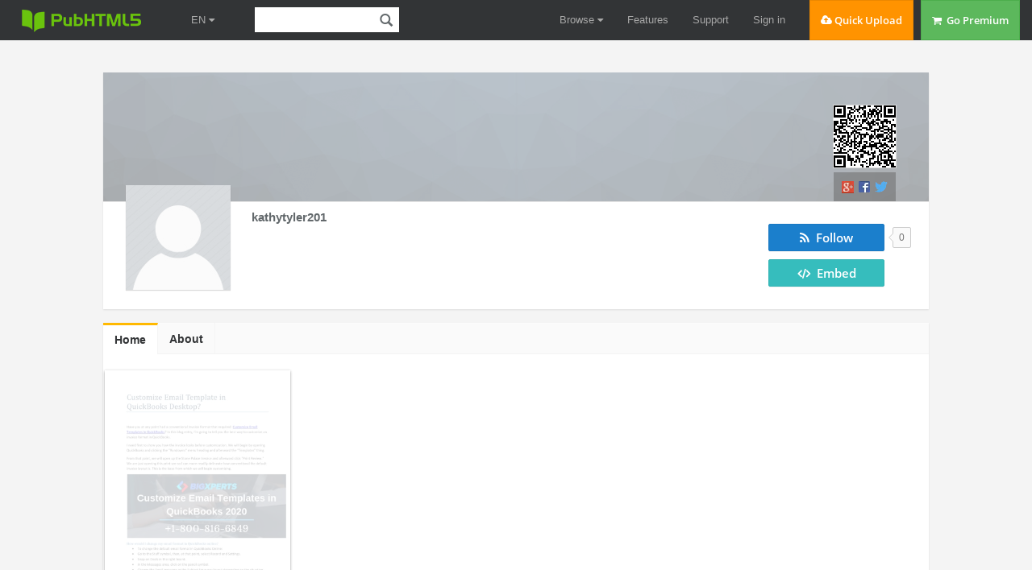

--- FILE ---
content_type: text/html; charset=UTF-8
request_url: https://pubhtml5.com/hostInfo/get-homepage-books.php
body_size: 148
content:
{"status":1,"values":[{"bookid":1114400,"userId":396019,"uName":"kathytyler201","uEmail":"","uLink":"hwbx","bLink":"aeqn","pageWidth":612,"pageHeight":792,"title":"Customize Email Template in QuickBooks Desktop","description":"Users can Customize email templates in QuickBooks 2020 by the intro of the new feature in QuickBooks. Now in QuickBooks users can customize their email templates for there QuickBooks Desktop transactions and also by this feature users can rebuild an email template according to his choice.","url":"https:\/\/online.pubhtml5.com\/hwbx\/aeqn\/","newTime":"","label":0,"isNew":1,"isLiked":0}]}

--- FILE ---
content_type: application/javascript
request_url: https://pubhtml5.com/center/js/ff-utils.js
body_size: 5220
content:
window.utils_ff = {
    fromatInt: function(num){
        var numLen = num.toString().length;
        if(numLen < 4){
            return num;
        } else if(numLen >= 4 && numLen < 7){
            return Math.floor(num / 1000) + "K";
        } else if(numLen >= 7 && numLen < 10){
             return Math.floor(num / 1000000) + "M";
        } else {
             return Math.floor(num / 1000000000) + "B";
        }
    }
};
var userAgent = navigator.userAgent.toLowerCase(); 
utils_ff.browser = { 
    version: (userAgent.match( /.+(?:rv|it|ra|ie)[\/: ]([\d.]+)/ ) || [])[1], 
    safari: /webkit/.test( userAgent ), 
    opera: /opera/.test( userAgent ), 
    msie: /msie/.test( userAgent ) && !/opera/.test( userAgent ), 
    mozilla: /mozilla/.test( userAgent ) && !/(compatible|webkit)/.test( userAgent ) 
}; 
utils_ff.center = {
    name: "",
    email: "",
    city: "",
    state: "",
    country: "",
    countryId: "",
    company: "",
    web: "",
    address: "",
    code: "",
    phone: ""
};
utils_ff.LightBox = function(boxTitle, boxWidth) {
    this.createLightBox(boxTitle, boxWidth);
};
utils_ff.LightBox.prototype = {
    createLightBox: function(boxTitle, boxWidth) {
        var self = this;

        var boxBG = $("<div class='ff-lightBox-BG'></div>").css({
            opacity: 0
        }).appendTo($("body"));
        var boxContext = $("<div class='ff-lightBox-context'></div>").css({
            opacity: 0,
            width: boxWidth
        }).appendTo($("body"));
        var boxInner = $("<ul class='ff-lightBox-inner'></ul>").appendTo(boxContext);
        var boxTop = $("<li class='ff-lightBox-top'></li>").appendTo(boxInner);
        var boxMid = $("<li class='ff-lightBox-mid'></li>").appendTo(boxInner);
        var warningText = $("<div class='ff-lightBox-warningText'></div>").appendTo(boxMid);
        var innerText = $("<div class='ff-lightBox-warningText-inner'></div>").appendTo(warningText);
        var pointText = $("<span>Video and Photo Slideshow, on one hand, it helps you to explain and show more information in a visual way; on the other hand, it helps to leave a deep impression of digital publication to your visitors. Only supports Vimeo and Youtbe video so far. </span>").appendTo(innerText);

        var boxBottom = $("<li class='ff-lightBox-bottom'></li>").appendTo(boxInner);

        boxTop.append($("<div class='ff-lightBox-title'></div>").html(boxTitle));
        var closeBtn = $("<div class='ff-lightBox-closeBtn'><span class='icon icon-remove'></span></div>").appendTo(boxTop);

        var bottomBtn = $("<div class='ff-lightBox-bottomBtn'></div>").appendTo(boxBottom);
        var saveBtn = $("<div class='ff-lightBox-saveBtn button-pure button-pure-green'></div>").html("Save").appendTo(bottomBtn);
        var cancelBtn = $("<div class='ff-lightBox-cancelBtn button-pure'></div>").html("Cancel").appendTo(bottomBtn);

        closeBtn.add(cancelBtn).on("click", function() {
            self.destroy();
        });

        $(window).on("resize", function() {
            self.resizeH();
        });
        this.BG = boxBG;
        this.box = boxContext;
        this.boxMid = boxMid;
        this.saveBtn = saveBtn;
        this.pointText = pointText;
        this.warningText = warningText;

        this.resizeH();
    },
    getWarnContext: function(){
        return this.warningText;
    },
    getWarnText: function(){
        return this.pointText;
    },
    getBox: function() {
        return this.box;
    },
    getBoxMid: function() {
        return this.boxMid;
    },
    getSaveBtn: function() {
        return this.saveBtn;
    },
    resize: function() {
        this.box.css({
            left: (window.innerWidth - this.box.width()) / 2,
            top: (window.innerHeight - this.box.height()) / 2 + $(document).scrollTop()
        });
    },
    resizeH: function() {
        this.box.css({
            left: (window.innerWidth - this.box.width()) / 2,
        });
    },
    show: function() {
        this.resize();
        this.BG.show().animate({
            opacity: 0.5
        }, 200);
        if (this.box.height() > window.innerHeight) {
            this.box.show().animate({
                opacity: 1,
                top: $(document).scrollTop() + 30
            }, 200);
        } else {
            this.box.show().css({
                top: -this.box.height()
            }).animate({
                opacity: 1,
                top: (window.innerHeight - this.box.height()) / 2 + $(document).scrollTop()
            }, 200);
        }
    },
    destroy: function() {
        var self = this;
        self.BG.animate({
            opacity: 0
        }, {
            duration: 200,
            complete: function() {
                self.BG.remove();
            }
        });

        self.box.animate({
            opacity: 0.2,
            top: -self.box.height()
        }, {
            duration: 200,
            easing: 'linear',
            complete: function() {
                self.box.remove();
            }
        });

    }
};
utils_ff.DropDownMenu = function(options) {
    var defaultOpt = {
        context: null,
        data: [],
        callback: function() {

        }
    };
    options = $.extend({}, defaultOpt, options);
    var self = this,
        data = options.data,
        context = options.context;
    this.showing = false;
    this.context = context;
    this.callback = options.callback;
    var $ul = $("<ul class='ff-drop-down-menu'></ul>");
    for (var i = 0; i < data.length; i++) {
        $("<li></li>").append($("<span class='ff-drop-down-each'</span>").attr({
            'data-value': data[i].value,
            'data-text': data[i].text
        }).html(data[i].text)).appendTo($ul)
    }
    $ul.appendTo(context);
    this.$ul = $ul;
    $ul.on("click", this.change.bind(this));
    context.on("click", function(event) {
        event.preventDefault();
        event.stopPropagation();
        self.showHide();
    });
    $(document).on("click", this.hide.bind(this));
};
utils_ff.DropDownMenu.prototype = {
    setPosition: function(x, y, arr) {
        if (arr == undefined) {
            arr = ["left", "top"];
        }
        this.$ul.css(arr[0], x);
        this.$ul.css(arr[1], y);
    },
    getContext: function() {
        return this.$ul;
    },
    change: function(e) {
        $target = $(e.target);
        if ($target.is("span")) {
            if (this.callback) {
                this.callback($target.data("value"));
            }
        }
    },
    showHide: function() {
        if (this.showing) {
            this.hide();
        } else {
            this.show();
        }
    },
    show: function() {
        var self = this;
        this.$ul.stop().show().animate({
            opacity: 1
        }, 200, function() {
            self.showing = true;
        });
    },
    hide: function() {
        var self = this;
        this.$ul.stop().animate({
            opacity: 0
        }, 200, function() {
            self.showing = false;
            self.$ul.hide(0);
        });
    }
};
utils_ff.FollowersWaterfall = function(options) {
    var defaultOpt = {
        context: null,
        itemWidth: 300,
        itemHeight: 160,
        offsetX: 8,
        offsetY: 8,
        data: null
    };
    this.options = options;
    this.panel = $("<ul class='ff-warterfall-panel'></ul>");

    this.context = options.context;
    this.itemWidth = 240;
    this.itemHeight = 110;
    this.imgPWidth = 90;
    this.imgPHeight = 90;

    this.offsetX = options.offsetX;
    this.offsetY = options.offsetY;
    this.colHeights = [];
    this.lastTime = "";

    this.panel.appendTo(this.context);
    this.load(options.data);

    var self = this,
        resizeTimeoutId = null;
    $(window).on("resize", function() {
        clearTimeout(resizeTimeoutId);
        resizeTimeoutId = setTimeout(function() {
            self.setPosition();
        }, 50);
    });
};
utils_ff.FollowersWaterfall.prototype = {
    load: function(datas, isNewAdd) {
        var self = this,
            len = datas.length;
        for (var i = 0; i < len; i++) {
            (function(i){
                var data = datas[i],
                    id = data.userid,
                    link =  data.linkName,
                    img = 'http://' + fh5.AS3BucketName + "/" + ((data.uLogo === "" || data.uLogo == null) ? "accountlogo.jpg" : (data.linkName + "/" + data.uLogo)),
                    name =(data.uname === "" || data.uname == null) ? (data.uEmail.match(/(.*)@/) ? data.uEmail.match(/(.*)@/)[1] : data.uEmail.match(/(.*)@/)) : data.uname;
                var $item = $("<li class='ff-warterfall-item' id='" + data.userid + "'></li>");
                var $imgLink = $("<a class='ff-warterfall-img-link'></a>").attr('href', '/homepage/' + data.linkName);
                var $imgContext = $("<div class='ff-waterfall-img-context'></div>");
                var $img = $("<img class='cc-hide'/>").attr('src', utils.pasreHttps(img));

                var $rightContext = $("<div class='ff-worterfall-right'></div>");
                var $name = $("<div class='ff-worterfall-name'></div>");
                var $nameLink = $("<a class='cc-blue-link-4'></a>").html(utils.encodeHTML(name)).attr('href', '/homepage/' + data.linkName);;
                
                var $outSub = $("<div class='ff-worterfall-subContext-outer'></div>");
                var $subStatus = $("<div class='ff-worterfall-subContext button-pure button-pure-blue'></div>");

                var subscribedFlag = data.isSub == "1" ? true : false;
                $subStatus.removeClass(subscribedFlag ? "button-pure-blue" : "");
                
                var $subscribe = $("<div class='ff-worterfall-subscribe'><i class='fa fa-rss'></i> &nbsp;Follow</div>").css({display: subscribedFlag ? "none" : "block"});
                var $subscribed = $("<div class='ff-worterfall-subscribed'><i class='fa fa-check'></i> Following</div>").css({display: subscribedFlag ? "block" : "none"});
                var $unsubscribe = $("<div class='ff-worterfall-unsubscribe'><i class='fa fa-times'></i> Unfollow</div>").hide();

                var $subCount = $("<span class='center-homepage-subscribe-count'></span>").css({display: subscribedFlag ? "none" : "inline-block"}).html(utils.fromatInt(data.fans)).attr('title', data.fans);

                $item.append($imgLink
                    .append($imgContext
                        .append($img))
                )
                    .append($rightContext
                        .append($name
                            .append($nameLink))
                        .append($outSub
                            .append($subStatus
                                .append($subscribe)
                                .append($subscribed)
                                .append($unsubscribe))
                            .append($subCount)
                            )
                ).appendTo(self.panel);

                var imgPLeft = 10,
                    imgPTop = (self.itemHeight - self.imgPHeight - 2) / 2;
                $item.width(self.itemWidth).height(self.itemHeight);
                $imgLink.width(self.imgPWidth).height(self.imgPHeight).css({
                    left: imgPLeft,
                    top: imgPTop
                });
                utils.autoFit($imgContext, $img);
                var rightLeft = imgPLeft + $imgLink.outerWidth() + 4;
                $rightContext.width(self.itemWidth - rightLeft).height(self.imgPHeight).css({
                    left: rightLeft,
                    top: imgPTop
                });


                if (i === len - 1) {
                    //self.lastTime = data.uRegistrationTime;
                }
                
                var isSubAble = true;
                $subStatus.on({
                    "mouseover": function(){
                        if(subscribedFlag){
                            $subscribe.hide();
                            $subscribed.hide();
                            $unsubscribe.show();
                        }else{
                            $subscribe.show();
                            $subscribed.hide();
                            $unsubscribe.hide();
                        }
                    },
                    "mouseout": function(){
                        if(subscribedFlag){
                            $subscribe.hide();
                            $subscribed.show();
                            $unsubscribe.hide();
                        }else{
                            $subscribe.show();
                            $subscribed.hide();
                            $unsubscribe.hide();
                        }
                    },
                    "click": function(){  // 发送ajax请求
                        if(isSubAble){
                            if(subscribedFlag){
                                $.ajax({
                                    url: "/center/db/del-subscribe-online.php",
                                    type: "post",
                                    dataType: "json",
                                    data: {
                                        userid: fh5.uId,
                                        sub_userid: id
                                    },
                                    beforeSend: function() {
                                        utils.addSpin($subStatus);
                                        isSubAble = false;
                                    },
                                    success: function(data) {
                                        if (data.status == "1") {
                                            $subStatus.addClass("button-pure-blue");
                                            $subscribe.show();
                                            $subCount.show();
                                            $unsubscribe.hide();
                                            $subscribed.hide();
                                            subscribedFlag = false;

                                            var l = link;
                                            delSubscribe(l);
                                            
                                            
                                        } else {
                                            $subscribe.hide();
                                            $subCount.hide();
                                            $unsubscribe.hide();
                                            $subscribed.show();
                                        }
                                        isSubAble = true;
                                        utils.removeSpin($subStatus);
                                    },
                                    error: function(error) {
                                        $subscribe.hide();
                                        $subCount.hide();
                                        $unsubscribe.hide();
                                        $subscribed.show();
                                        isSubAble = true;
                                        utils.removeSpin($subStatus);
                                    }
                                });
                            }else {
                                $.ajax({
                                    url: "/center/db/add-subscribe-online.php",
                                    type: "post",
                                    dataType: "json",
                                    data: {
                                        userid: fh5.uId,
                                        sub_userid: id
                                    },
                                    beforeSend: function() {
                                        utils.addSpin($subStatus);
                                        isSubAble = false;
                                    },
                                    success: function(data) {
                                        if (data.status == "1") {
                                            $subStatus.removeClass("button-pure-blue");
                                            $subscribe.hide();
                                            $subCount.hide();
                                            $unsubscribe.hide();
                                            $subscribed.show();
                                            subscribedFlag = true;

                                            addSubscribe(link, img, utils.encodeHTML(name));
                                            

                                        } else {
                                            $subscribe.show();
                                            $subCount.show();
                                            $unsubscribe.hide();
                                            $subscribed.hide();
                                        }
                                        isSubAble = true;
                                        utils.removeSpin($subStatus);
                                    },
                                    error: function(error) {
                                        $subscribe.show();
                                        $subCount.show();
                                        $unsubscribe.hide();
                                        $subscribed.hide();
                                        isSubAble = true;
                                        utils.removeSpin($subStatus);
                                    }
                                });
                            }
                        }
                    }
                });

            })(i);
            
        }
        this.setPosition();
    },
    setPosition: function() {
        var self = this,
            i,
            panelWidth;

        self.cols = parseInt((self.context.width() - self.offsetX) / (self.itemWidth + self.offsetX));

        for (i = 0; i < self.cols; i++) {
            self.colHeights[i] = self.offsetY;
        }

        self.panel.children().each(function(i, elem) {
            var $item = $(elem);
            $item.css({
                left: (i % self.cols) * self.itemWidth + (i % self.cols + 1) * self.offsetX,
                top: self.colHeights[i % self.cols]
            });
            self.colHeights[i % self.cols] += $item.height() + self.offsetY;
        });

        panelWidth = (self.cols + 1) * self.offsetX + self.cols * self.itemWidth;

        self.panel.css({
            width: panelWidth,
            height: utils.max2(self.colHeights),
            left: (self.context.width() - panelWidth) / 2
        });
    },
    searchHighlight: function(value, keyword) {
        if ("" == keyword) {
            return value;
        }
        var temp = value;
        var htmlReg = new RegExp("\<.*?\>", "i");
        var arrA = new Array();
        for (var i = 0; true; i++) {
            var m = htmlReg.exec(temp);
            if (m) {
                arrA[i] = m;
            } else {
                break;
            }
            temp = temp.replace(m, "{[(" + i + ")]}");
        }
        var words = unescape(keyword.replace(/\+/g, ' ')).split(/\s+/);
        for (var w = 0; w < words.length; w++) {
            var r = new RegExp("(" + words[w].replace(/[(){}.+*?^$|\\\[\]]/g, "\\$&") + ")", "ig");
            temp = temp.replace(r, "<span style='background-color: yellow;'>$1</span>");
            //temp = temp.replace(r, "<b style='background-color: yellow;'>$1</b>");
        }
        for (var i = 0; i < arrA.length; i++) {
            temp = temp.replace("{[(" + i + ")]}", arrA[i]);
        }
        return temp;
    }
};

utils_ff.FolderPanel = function(options) {
    var defaultOpt = {
        context: null,
        itemWidth: 130,
        itemHeight: 190,
        offsetX: 8,
        offsetY: 8,
        data: null
    };
    this.options = options;
    this.panel = $("<ul class='ff-warterfall-panel'></ul>");
    this.context = options.context;
    this.itemWidth = options.itemWidth;
    this.itemHeight = options.itemHeight;
    this.infoHeight = 50;
    this.imgPWidth = options.itemWidth;
    this.imgPHeight = this.itemHeight - this.infoHeight;

    this.offsetX = options.offsetX;
    this.offsetY = options.offsetY;
    this.colHeights = [];
    this.lastTime = "";

    this.panel.appendTo(this.context);
    this.load(options.data);

    var self = this,
        resizeTimeoutId = null;
    $(window).on("resize", function() {
        clearTimeout(resizeTimeoutId);
        resizeTimeoutId = setTimeout(function() {
            self.setPosition();
        }, 50);
    });
};
utils_ff.FolderPanel.prototype = {
    load: function(datas, isNewAdd) {
        var self = this,
            len = datas.length;
        for (var i = 0; i < len; i++) {
            (function(i){
                var data = datas[i],
                    id = data.id,
                    title = data.title,
                    des = data.des,
                    bookNum = data.bookNum,
                    link = "/center/flips/book.php?cid=" + id;
                    img = (data.url == null | data.url == "") ? "/center/images/bookfolder.png" : data.url + "files/shot.jpg";

                var $item = $("<li class='ff-warterfall-item'></li>");
                var $imgLink = $("<a class='ff-folderPanel-img-link'></a>").attr('href', link);

                var $outCover = $("<div class='ff-folderPanel-out-cover'></div>");
                var $coverContainer = $("<ul class='ff-folderPanel-cover'></ul>");
                var $coverBG = $("<div class='ff-folderPanel-cover-bg'><span></span></div>");

                var $imgContext = $("<div class='ff-folderPanel-img-context'></div>");
                var $img = $("<img class='cc-hide'/>").attr('src', utils.pasreHttps(img));

                var $bottomInfo = $("<div class='ff-folderPanel-info'></div>");
                var $title = $("<div class='ff-folderPanel-title'></div>").attr("title", title);
                var $titleLink = $("<a class='cc-blue-link-4'></a>").html(utils.encodeHTML(title)).attr('href', link);
                var $bookNun = $("<div class='ff-folderPanel-bookNum'></div>").html(bookNum + (bookNum >=2 ? " Books" : " Book"));
                
                $item
                .append(
                    $imgLink.append(
                        $outCover.append($coverContainer)
                            .append($coverBG)                        
                    )
                )
                .append(
                    $bottomInfo
                    .append(
                        $title.append($titleLink)
                    )
                    .append($bookNun)
                ).appendTo(self.panel);

                $item.width(self.itemWidth).height(self.itemHeight);

                $outCover.height(self.imgPHeight)
                $coverContainer.height(242).width(180);

                self.createFolderCover($coverContainer, data.url);
                                
            })(i);
        }
        this.setPosition();
    },
    setPosition: function() {
        var self = this,
            i,
            panelWidth;

        self.cols = parseInt((self.context.width() - self.offsetX) / (self.itemWidth + self.offsetX));

        for (i = 0; i < self.cols; i++) {
            self.colHeights[i] = self.offsetY;
        }

        self.panel.children().each(function(i, elem) {
            var $item = $(elem);
            $item.css({
                left: (i % self.cols) * self.itemWidth + (i % self.cols + 1) * self.offsetX,
                top: self.colHeights[i % self.cols]
            });
            self.colHeights[i % self.cols] += $item.height() + self.offsetY;
        });

        panelWidth = (self.cols + 1) * self.offsetX + self.cols * self.itemWidth;

        self.panel.css({
            width: panelWidth,
            height: utils.max2(self.colHeights),
            left: (self.context.width() - panelWidth) / 2
        });
    },
    searchHighlight: function(value, keyword) {
        if ("" == keyword) {
            return value;
        }
        var temp = value;
        var htmlReg = new RegExp("\<.*?\>", "i");
        var arrA = new Array();
        for (var i = 0; true; i++) {
            var m = htmlReg.exec(temp);
            if (m) {
                arrA[i] = m;
            } else {
                break;
            }
            temp = temp.replace(m, "{[(" + i + ")]}");
        }
        var words = unescape(keyword.replace(/\+/g, ' ')).split(/\s+/);
        for (var w = 0; w < words.length; w++) {
            var r = new RegExp("(" + words[w].replace(/[(){}.+*?^$|\\\[\]]/g, "\\$&") + ")", "ig");
            temp = temp.replace(r, "<span style='background-color: yellow;'>$1</span>");
            //temp = temp.replace(r, "<b style='background-color: yellow;'>$1</b>");
        }
        for (var i = 0; i < arrA.length; i++) {
            temp = temp.replace("{[(" + i + ")]}", arrA[i]);
        }
        return temp;
    },
    createFolderCover: function($content, books){
        $content.empty();
        var bookLen = books.length;  // 240 x 300
        for(var i = 2; i >= 0; i--) {
            (function(i){
                var $item = $("<li></li>"),
                    $itemInner = $("<div class='ff-folderPanel-img-context'></div>"),
                    $itemCover = $("<div class='img-cover-bg'></div>"),
                    img = bookLen >= (i + 1) ? books[i] + "files/shot.jpg": "",  
                    $img = $("<img class='cc-hide'/>").attr("src", utils.pasreHttps(img));
                    $content.append(
                        $item.append($itemInner.append($img).append($itemCover))
                    );
                    utils.autoFitPosition($itemInner, $img, "", "top", "#f8f8f8");  
                    // utils.autoFitPosition($itemInner, $img, "", "", "#f8f8f8");  
            })(i)
        }
        return $content;
    }
};

utils_ff.BookcasePanel = function(options) {
    var defaultOpt = {
        context: null,
        itemWidth: 130,
        itemHeight: 190,
        offsetX: 8,
        offsetY: 8,
        data: null
    };
    this.options = options;
    this.panel = $("<ul class='ff-warterfall-panel'></ul>");
    this.context = options.context;
    this.itemWidth = options.itemWidth;
    this.itemHeight = options.itemHeight;
    this.infoHeight = 60;
    this.imgPWidth = options.itemWidth;
    this.imgPHeight = this.itemHeight - this.infoHeight;

    this.offsetX = options.offsetX;
    this.offsetY = options.offsetY;
    this.colHeights = [];
    this.lastTime = "";

    this.panel.appendTo(this.context);
    this.load(options.data);

    var self = this,
        resizeTimeoutId = null;
    $(window).on("resize", function() {
        clearTimeout(resizeTimeoutId);
        resizeTimeoutId = setTimeout(function() {
            self.setPosition();
        }, 50);
    });
};
utils_ff.BookcasePanel.prototype = {
    load: function(datas, isNewAdd) {
        var self = this,
            len = datas.length;
        for (var i = 0; i < len; i++) {
            (function(i){
                var data = datas[i],
                    id = data.id,
                    title = data.title,
                    des = data.des,
                    bookNum = data.books.length,
                    link = "/center/bookcases/manage-bookcase.php?ln=" + data.linkName,
                    img = "/center/images/bookcase_long.png";

                var $item = $("<li class='ff-warterfall-item ff-bookcasePanel'></li>");
                var $imgLink = $("<a class='ff-folderPanel-img-link'></a>").attr('href', link);
                var $imgContext = $("<div class='ff-bookcasePanel-img-context'></div>");
                var $innerImg = $("<div class='inner-image'></div>");
                var $img = $("<img class='bottom-image'/>").attr('src', utils.pasreHttps(img));

                var $bottomInfo = $("<div class='ff-bookcasePanel-info'></div>");
                var $title = $("<div class='ff-folderPanel-title'></div>").attr("title", title);
                var $titleLink = $("<a class='cc-blue-link-4'></a>").html((title == "" || title == null) ? "(Untitled)" : utils.encodeHTML(title)).attr('href', link).addClass((title == "" || title == null) ? 'ff-bookcase-empty-title' : '');
                var $bookNun = $("<div class='ff-folderPanel-bookNum'></div>").html(bookNum + (bookNum >=2 ? " Books" : " Book"));
                
                var $facePanel = self.createBookCaseFace(data.books);

                $item
                .append(
                    $imgLink.append(
                        $imgContext.append(
                            $innerImg
                            .append($facePanel)
                            .append($img)
                        )
                    )
                )
                .append(
                    $bottomInfo
                    .append(
                        $title.append($titleLink)
                    )
                    .append($bookNun)
                ).appendTo(self.panel);

                $item.width(self.itemWidth).height(self.itemHeight);
                $imgContext.height(self.imgPHeight);
                // $bottomInfo.height(self.infoHeight);
                //utils.autoFitBottom($imgContext, $img);

            })(i);
        }
        this.setPosition();
    },
    setPosition: function() {
        var self = this,
            i,
            panelWidth;

        self.cols = parseInt((self.context.width() - self.offsetX) / (self.itemWidth + self.offsetX));

        for (i = 0; i < self.cols; i++) {
            self.colHeights[i] = self.offsetY;
        }

        self.panel.children().each(function(i, elem) {
            var $item = $(elem);
            $item.css({
                left: (i % self.cols) * self.itemWidth + (i % self.cols + 1) * self.offsetX,
                top: self.colHeights[i % self.cols]
            });
            self.colHeights[i % self.cols] += $item.height() + self.offsetY;
        });

        panelWidth = (self.cols + 1) * self.offsetX + self.cols * self.itemWidth;

        self.panel.css({
            width: panelWidth,
            height: utils.max2(self.colHeights),
            left: (self.context.width() - panelWidth) / 2
        });
    },
    searchHighlight: function(value, keyword) {
        if ("" == keyword) {
            return value;
        }
        var temp = value;
        var htmlReg = new RegExp("\<.*?\>", "i");
        var arrA = new Array();
        for (var i = 0; true; i++) {
            var m = htmlReg.exec(temp);
            if (m) {
                arrA[i] = m;
            } else {
                break;
            }
            temp = temp.replace(m, "{[(" + i + ")]}");
        }
        var words = unescape(keyword.replace(/\+/g, ' ')).split(/\s+/);
        for (var w = 0; w < words.length; w++) {
            var r = new RegExp("(" + words[w].replace(/[(){}.+*?^$|\\\[\]]/g, "\\$&") + ")", "ig");
            temp = temp.replace(r, "<span style='background-color: yellow;'>$1</span>");
            //temp = temp.replace(r, "<b style='background-color: yellow;'>$1</b>");
        }
        for (var i = 0; i < arrA.length; i++) {
            temp = temp.replace("{[(" + i + ")]}", arrA[i]);
        }
        return temp;
    },
    createBookCaseFace : function(books){
        var $facePanel = $("<ul class='ff-bookcasePanel-face-container'></ul>"),
            bookLen = books.length;
        for(var i = 0; i < 3; i++) {
            (function(i){
                var $item = $("<li></li>"),
                    $innerItem = $("<div></div>"),
                    img = bookLen >= (i + 1) ? books[i].url + "files/shot.jpg": "",  
                    $img = $("<img class='cc-hide'/>").attr("src", utils.pasreHttps(img));
                    $facePanel.append(
                        $item.append($innerItem.append($img))
                        // .append("<div class='book-border-container' style='right: -4px; width: 4px;'>"
                        //     +"<div style='position: absolute; width: 1px; height: 107px; top: 1px; left: 1px; background: rgb(204, 204, 204);'></div>"
                        //     +"<div style='position: absolute; width: 1px; height: 105px; top: 2px; left: 2px; background: rgb(255, 255, 255);'></div>"
                        //     +"<div style='position: absolute; width: 1px; height: 103px; top: 3px; left: 3px; background: rgb(204, 204, 204);'></div>"
                        //     +"<div style='position: absolute; width: 1px; height: 101px; top: 4px; left: 4px; background: rgb(255, 255, 255);'></div>"
                        //     +"</div>")
                    );
                    if(i == 0) {
                        utils.autoFitPosition($innerItem, $img, "left", "bottom", "#fff");  
                    } else {
                        utils.autoFitPosition($innerItem, $img, "right", "bottom", "#fff");
                    }
            })(i)
        }
        return $facePanel;
    }
};

Array.prototype.ff_remove = function(dx) {　　
    if (isNaN(dx) || dx > this.length) {
        return false;
    }　　
    for (var i = 0, n = 0; i < this.length; i++){　　　　
        if (this[i] != this[dx]) {　　　　　　
            this[n++] = this[i]　　　　
        }　
    }　
    this.length -= 1
};
